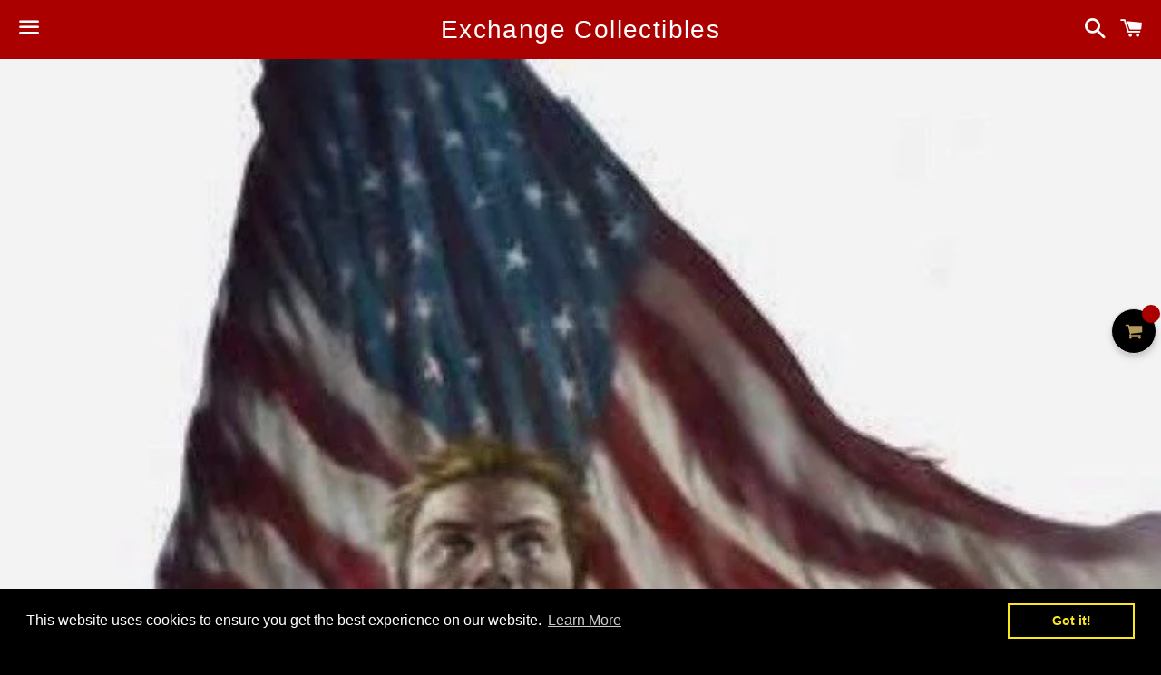

--- FILE ---
content_type: text/javascript; charset=utf-8
request_url: https://exchangecollectibles.com/products/captain-america-1-parrillo-virgin-sdcc-variant.js
body_size: 205
content:
{"id":2813152362560,"title":"Captain America 1 PARRILLO VIRGIN SDCC VARIANT!","handle":"captain-america-1-parrillo-virgin-sdcc-variant","description":"\u003cp\u003eCaptain America #1 EXCLUSIVE PARRILLO VIRGIN WHITE OUT SDCC VARIANT\u003c\/p\u003e\n\u003cp\u003e1 of only 600 copies printed\u003c\/p\u003e\n\u003cp\u003eRELEASE 7\/18\/2018 at SDCC\u003c\/p\u003e\n\u003cbr\u003e\n\u003cp\u003e\u003cspan\u003eAt Exchange Collectibles we pride ourselves on our shipping methods and expertise.\u003c\/span\u003e\u003cbr\u003e\u003cbr\u003e\u003cspan\u003eShipping only to US and Canada.\u003c\/span\u003e\u003cbr\u003e\u003cbr\u003e\u003cspan\u003eCGC graded books ship USPS Priority.\u003c\/span\u003e\u003cbr\u003e\u003cbr\u003e\u003cspan\u003eRaw books ship USPS Priority legal Flat Rate\u003c\/span\u003e\u003cbr\u003e\u003cbr\u003e\u003cspan\u003eSingle raw books ship USPS First Class\u003c\/span\u003e\u003c\/p\u003e\n\u003cbr\u003e\n\u003cp\u003eSTREET DATE: 7\/4\/2018\u003c\/p\u003e\n\u003cbr\u003e\n\u003cp\u003e(W) Ta-Nehisi Coates\u003c\/p\u003e\n\u003cp\u003e(A) Leinil Francis Yu\u003c\/p\u003e\n\u003cp\u003e(CA) Lucio Parrillo\u003c\/p\u003e\n\u003cp\u003eIT IS WINTER IN AMERICA.\u003c\/p\u003e\n\u003cp\u003eFor over 70 years, he has stood in stalwart defense of our country and its people. But in the aftermath of Hydra's takeover of the nation, Captain America is a figure of controversy, carrying a tarnished a new enemy is rising!\u003c\/p\u003e\n\u003cp\u003eWho are the Power Elite? And how do they intend to co-opt and corrupt the symbol that is Captain America?\u003c\/p\u003e\n\u003cp\u003eRated T+\u003c\/p\u003e","published_at":"2019-02-07T12:20:14-08:00","created_at":"2019-02-07T12:26:16-08:00","vendor":"Exchange Collectibles","type":"Comics","tags":["Captain America","Comics","Parrillo","Ungraded","Virgins"],"price":4900,"price_min":4900,"price_max":4900,"available":false,"price_varies":false,"compare_at_price":null,"compare_at_price_min":0,"compare_at_price_max":0,"compare_at_price_varies":false,"variants":[{"id":25032812757056,"title":"Default Title","option1":"Default Title","option2":null,"option3":null,"sku":"","requires_shipping":true,"taxable":true,"featured_image":null,"available":false,"name":"Captain America 1 PARRILLO VIRGIN SDCC VARIANT!","public_title":null,"options":["Default Title"],"price":4900,"weight":454,"compare_at_price":null,"inventory_management":"shopify","barcode":"","requires_selling_plan":false,"selling_plan_allocations":[]}],"images":["\/\/cdn.shopify.com\/s\/files\/1\/0221\/7892\/2560\/products\/captain-america-01-parrillo-virgin-sdcc-variant.jpg?v=1549571178"],"featured_image":"\/\/cdn.shopify.com\/s\/files\/1\/0221\/7892\/2560\/products\/captain-america-01-parrillo-virgin-sdcc-variant.jpg?v=1549571178","options":[{"name":"Title","position":1,"values":["Default Title"]}],"url":"\/products\/captain-america-1-parrillo-virgin-sdcc-variant","media":[{"alt":null,"id":4131193880640,"position":1,"preview_image":{"aspect_ratio":0.647,"height":1047,"width":677,"src":"https:\/\/cdn.shopify.com\/s\/files\/1\/0221\/7892\/2560\/products\/captain-america-01-parrillo-virgin-sdcc-variant.jpg?v=1549571178"},"aspect_ratio":0.647,"height":1047,"media_type":"image","src":"https:\/\/cdn.shopify.com\/s\/files\/1\/0221\/7892\/2560\/products\/captain-america-01-parrillo-virgin-sdcc-variant.jpg?v=1549571178","width":677}],"requires_selling_plan":false,"selling_plan_groups":[]}

--- FILE ---
content_type: text/javascript; charset=utf-8
request_url: https://exchangecollectibles.com/products/captain-america-1-parrillo-virgin-sdcc-variant.js
body_size: 693
content:
{"id":2813152362560,"title":"Captain America 1 PARRILLO VIRGIN SDCC VARIANT!","handle":"captain-america-1-parrillo-virgin-sdcc-variant","description":"\u003cp\u003eCaptain America #1 EXCLUSIVE PARRILLO VIRGIN WHITE OUT SDCC VARIANT\u003c\/p\u003e\n\u003cp\u003e1 of only 600 copies printed\u003c\/p\u003e\n\u003cp\u003eRELEASE 7\/18\/2018 at SDCC\u003c\/p\u003e\n\u003cbr\u003e\n\u003cp\u003e\u003cspan\u003eAt Exchange Collectibles we pride ourselves on our shipping methods and expertise.\u003c\/span\u003e\u003cbr\u003e\u003cbr\u003e\u003cspan\u003eShipping only to US and Canada.\u003c\/span\u003e\u003cbr\u003e\u003cbr\u003e\u003cspan\u003eCGC graded books ship USPS Priority.\u003c\/span\u003e\u003cbr\u003e\u003cbr\u003e\u003cspan\u003eRaw books ship USPS Priority legal Flat Rate\u003c\/span\u003e\u003cbr\u003e\u003cbr\u003e\u003cspan\u003eSingle raw books ship USPS First Class\u003c\/span\u003e\u003c\/p\u003e\n\u003cbr\u003e\n\u003cp\u003eSTREET DATE: 7\/4\/2018\u003c\/p\u003e\n\u003cbr\u003e\n\u003cp\u003e(W) Ta-Nehisi Coates\u003c\/p\u003e\n\u003cp\u003e(A) Leinil Francis Yu\u003c\/p\u003e\n\u003cp\u003e(CA) Lucio Parrillo\u003c\/p\u003e\n\u003cp\u003eIT IS WINTER IN AMERICA.\u003c\/p\u003e\n\u003cp\u003eFor over 70 years, he has stood in stalwart defense of our country and its people. But in the aftermath of Hydra's takeover of the nation, Captain America is a figure of controversy, carrying a tarnished a new enemy is rising!\u003c\/p\u003e\n\u003cp\u003eWho are the Power Elite? And how do they intend to co-opt and corrupt the symbol that is Captain America?\u003c\/p\u003e\n\u003cp\u003eRated T+\u003c\/p\u003e","published_at":"2019-02-07T12:20:14-08:00","created_at":"2019-02-07T12:26:16-08:00","vendor":"Exchange Collectibles","type":"Comics","tags":["Captain America","Comics","Parrillo","Ungraded","Virgins"],"price":4900,"price_min":4900,"price_max":4900,"available":false,"price_varies":false,"compare_at_price":null,"compare_at_price_min":0,"compare_at_price_max":0,"compare_at_price_varies":false,"variants":[{"id":25032812757056,"title":"Default Title","option1":"Default Title","option2":null,"option3":null,"sku":"","requires_shipping":true,"taxable":true,"featured_image":null,"available":false,"name":"Captain America 1 PARRILLO VIRGIN SDCC VARIANT!","public_title":null,"options":["Default Title"],"price":4900,"weight":454,"compare_at_price":null,"inventory_management":"shopify","barcode":"","requires_selling_plan":false,"selling_plan_allocations":[]}],"images":["\/\/cdn.shopify.com\/s\/files\/1\/0221\/7892\/2560\/products\/captain-america-01-parrillo-virgin-sdcc-variant.jpg?v=1549571178"],"featured_image":"\/\/cdn.shopify.com\/s\/files\/1\/0221\/7892\/2560\/products\/captain-america-01-parrillo-virgin-sdcc-variant.jpg?v=1549571178","options":[{"name":"Title","position":1,"values":["Default Title"]}],"url":"\/products\/captain-america-1-parrillo-virgin-sdcc-variant","media":[{"alt":null,"id":4131193880640,"position":1,"preview_image":{"aspect_ratio":0.647,"height":1047,"width":677,"src":"https:\/\/cdn.shopify.com\/s\/files\/1\/0221\/7892\/2560\/products\/captain-america-01-parrillo-virgin-sdcc-variant.jpg?v=1549571178"},"aspect_ratio":0.647,"height":1047,"media_type":"image","src":"https:\/\/cdn.shopify.com\/s\/files\/1\/0221\/7892\/2560\/products\/captain-america-01-parrillo-virgin-sdcc-variant.jpg?v=1549571178","width":677}],"requires_selling_plan":false,"selling_plan_groups":[]}